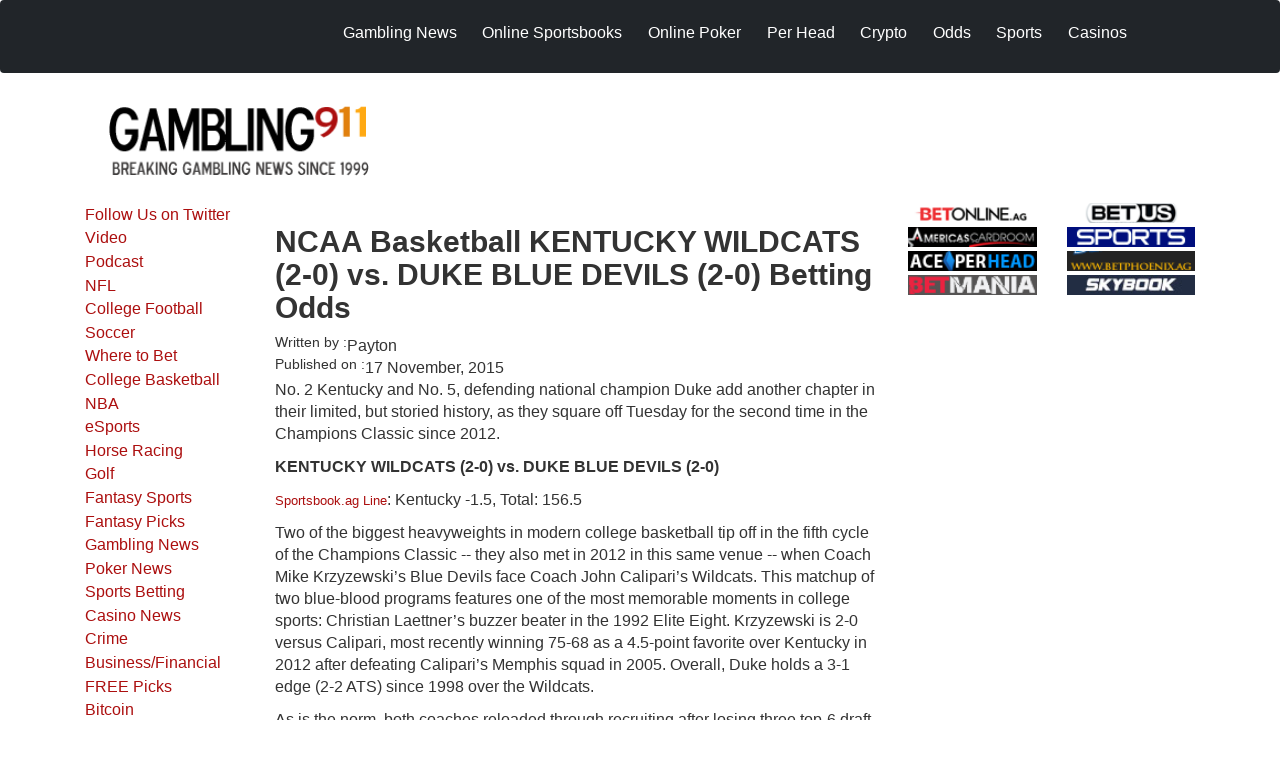

--- FILE ---
content_type: text/html; charset=UTF-8
request_url: https://gambling911.com/sports-handicapping/ncaa-basketball-kentucky-wildcats-2-0-vs-duke-blue-devils-2-0-betting-odds-11171
body_size: 52329
content:
<!DOCTYPE html>
<html lang="en-gb" dir="ltr" prefix="og: https://ogp.me/ns#">
  <head>
    <meta charset="utf-8" />
<meta name="description" content="No. 2 Kentucky and No. 5, defending national champion Duke add another chapter in their limited, but storied history, as they square off Tuesday for the second time in the Champions Classic since 2012. KENTUCKY WILDCATS (2-0) vs. DUKE BLUE DEVILS (2-0) Sportsbook.ag Line: Kentucky -1.5, Total: 156.5" />
<meta name="keywords" content="gambling911.com NCAA Basketball KENTUCKY WILDCATS (2-0) vs. DUKE BLUE DEVILS (2-0) Betting Odds" />
<link rel="canonical" href="https://gambling911.com/sports-handicapping/ncaa-basketball-kentucky-wildcats-2-0-vs-duke-blue-devils-2-0-betting-odds-11171" />
<meta name="robots" content="index, follow" />
<link rel="shortlink" href="https://gambling911.com/node/32971" />
<meta name="rights" content="Costigan Media" />
<meta name="Generator" content="Drupal 10 (https://www.drupal.org)" />
<meta name="MobileOptimized" content="width" />
<meta name="HandheldFriendly" content="true" />
<meta name="viewport" content="width=device-width, initial-scale=1.0" />
<link rel="icon" href="/themes/custom/gambling_911_theme/favicon.ico" type="image/vnd.microsoft.icon" />

    <title>NCAA Basketball KENTUCKY WILDCATS (2-0) vs. DUKE BLUE DEVILS (2-0) Betting Odds</title>

    <meta charset="utf-8">
    <meta name="viewport" content="width=device-width, initial-scale=1">

        <link rel="stylesheet" href="https://fonts.googleapis.com/css2?family=Roboto+Serif:ital,opsz,wght@0,8..144,100..900;1,8..144,100..900&display=swap">

    <link rel="stylesheet" media="all" href="/libraries/drupal-superfish/css/superfish.css?t7467o" />
<link rel="stylesheet" media="all" href="/core/modules/system/css/components/align.module.css?t7467o" />
<link rel="stylesheet" media="all" href="/core/modules/system/css/components/fieldgroup.module.css?t7467o" />
<link rel="stylesheet" media="all" href="/core/modules/system/css/components/container-inline.module.css?t7467o" />
<link rel="stylesheet" media="all" href="/core/modules/system/css/components/clearfix.module.css?t7467o" />
<link rel="stylesheet" media="all" href="/core/modules/system/css/components/details.module.css?t7467o" />
<link rel="stylesheet" media="all" href="/core/modules/system/css/components/hidden.module.css?t7467o" />
<link rel="stylesheet" media="all" href="/core/modules/system/css/components/item-list.module.css?t7467o" />
<link rel="stylesheet" media="all" href="/core/modules/system/css/components/js.module.css?t7467o" />
<link rel="stylesheet" media="all" href="/core/modules/system/css/components/nowrap.module.css?t7467o" />
<link rel="stylesheet" media="all" href="/core/modules/system/css/components/position-container.module.css?t7467o" />
<link rel="stylesheet" media="all" href="/core/modules/system/css/components/reset-appearance.module.css?t7467o" />
<link rel="stylesheet" media="all" href="/core/modules/system/css/components/resize.module.css?t7467o" />
<link rel="stylesheet" media="all" href="/core/modules/system/css/components/system-status-counter.css?t7467o" />
<link rel="stylesheet" media="all" href="/core/modules/system/css/components/system-status-report-counters.css?t7467o" />
<link rel="stylesheet" media="all" href="/core/modules/system/css/components/system-status-report-general-info.css?t7467o" />
<link rel="stylesheet" media="all" href="/core/modules/system/css/components/tablesort.module.css?t7467o" />
<link rel="stylesheet" media="all" href="/core/modules/layout_discovery/layouts/onecol/onecol.css?t7467o" />
<link rel="stylesheet" media="all" href="/libraries/drupal-superfish/style/blue/blue.css?t7467o" />
<link rel="stylesheet" media="all" href="https://cdn.jsdelivr.net/npm/bootstrap@5.3.2/dist/css/bootstrap.min.css" />
<link rel="stylesheet" media="all" href="/themes/custom/gambling_911_theme/src/css/styles.css?t7467o" />

    

      <meta name="msvalidate.01" content="E344B24228D0A42FE1F74DEE498EB6B2" />

      <script>(function(w,d,s,l,i){w[l]=w[l]||[];w[l].push({'gtm.start':
                  new Date().getTime(),event:'gtm.js'});var f=d.getElementsByTagName(s)[0],
                j=d.createElement(s),dl=l!='dataLayer'?'&l='+l:'';j.async=true;j.src=
                'https://www.googletagmanager.com/gtm.js?id='+i+dl;f.parentNode.insertBefore(j,f);
        })(window,document,'script','dataLayer','GTM-MQLF9NT');</script>


  </head>
  <body class="node-32971 node-type--story">
  <!-- Google Tag Manager (noscript) -->
  <noscript><iframe src="https://www.googletagmanager.com/ns.html?id=GTM-MQLF9NT"
                    height="0" width="0" style="display:none;visibility:hidden"></iframe></noscript>
  <!-- End Google Tag Manager (noscript) -->
    <a href="#main-content" class="visually-hidden focusable skip-link">
      Skip to main content
    </a>

    
      <div class="dialog-off-canvas-main-canvas" data-off-canvas-main-canvas>
    

<header class="navbar navbar-expand-lg navbar-dark bg-dark fixed-top">
  <div class="container">
    <div class="row justify-content-center top">
      <div class="logo col-xs-6 col-sm-4 col-md-3 col-lg-2">
                <a class="navbar-brand" href="/" title="Home">
          <img src="/sites/default/files/header logo.png" alt="Home" id="logo">
        </a>
      </div>

      <div class="nav1 d-none d-md-block col-md-9 col-lg-10 mt-3">
        <div class="region region-nav">
          <div class="block block-superfish block--none">
            <div class="block__content">
                            <ul class="nav">
                      


<div  data-component-id="gambling_911_theme:block" class="block block-superfish block-superfishsecondary-menu block--gambling-911-theme-secondarymenu-2">

  
          

            <div class="block__content">
        
<ul id="superfish-secondary-menu" class="menu sf-menu sf-secondary-menu sf-horizontal sf-style-blue navbar-nav me-auto" role="menu" aria-label="Menu">
  

  
  <li id="secondary-menu-menu-link-content15ac24d5-f62c-4575-ae61-a4a6cd8459ca" class="sf-depth-1 nav-item sf-no-children sf-first" role="none">
    
          <a href="/gambling-news.html" title="Gambling and Casino News" class="sf-depth-1 nav-link" role="menuitem">Gambling News</a>
    
    
    
    
      </li>


            
  <li id="secondary-menu-menu-link-content24ab04ac-9293-44fc-bebb-f87a5b4e162d" class="sf-depth-1 nav-item menuparent" role="none">
    
          <a href="/gambling-news/sportsbook-reviews-online-bookmakers-where-bet.html" title="	Sportsbooks" class="sf-depth-1 nav-link menuparent" role="menuitem" aria-haspopup="true" aria-expanded="false">Online Sportsbooks</a>
    
    
    
              <ul role="menu">
      
      

  
  <li id="secondary-menu-menu-link-content7ba6592a-565d-4e23-a5cb-db5ddf8074fa" class="sf-depth-2 nav-item sf-no-children sf-first" role="none">
    
          <a href="/gambling-news/sportsbook-reviews-online-bookmakers-where-bet.html" title="Sportsbook Reviews" class="sf-depth-2 nav-link" role="menuitem">Sportsbook Reviews</a>
    
    
    
    
      </li>


  
  <li id="secondary-menu-menu-link-content061cc81a-89e3-411b-898c-6cdd0c0f3b4d" class="sf-depth-2 nav-item sf-no-children" role="none">
    
          <a href="/Bitcoin-Online-Sportsbook-Reviews.html" class="sf-depth-2 nav-link" role="menuitem">BITCOIN Sportsbook Reviews</a>
    
    
    
    
      </li>


  
  <li id="secondary-menu-menu-link-contentb66c1825-2297-4f83-a67a-f3399bbeaf47" class="sf-depth-2 nav-item sf-no-children" role="none">
    
          <a href="/Find-a-Sportsbook-Near-Me.html" title="With the US Supreme Court ruling to abolish decades long sports betting prohibition back in May, a handful of states have jumped into the fray.  To date, only a few cities within the U.S. have access to land-based sportsbooks. " class="sf-depth-2 nav-link" role="menuitem">Find a Sportsbook Near Me</a>
    
    
    
    
      </li>


  
  <li id="secondary-menu-menu-link-content0c0532ae-5e3c-46b7-9131-8ac0384acff4" class="sf-depth-2 nav-item sf-no-children sf-last" role="none">
    
          <a href="/sportsbook-affiliate-programs.html" title="Sportsbook Affiliate Programs" class="sf-depth-2 nav-link" role="menuitem">Sportsbook Affiliate Programs</a>
    
    
    
    
      </li>



              </ul>
      
    
    
      </li>


            
  <li id="secondary-menu-menu-link-content2558740c-e7f4-45f3-84ff-0b61b5193dc7" class="sf-depth-1 nav-item menuparent" role="none">
    
          <a href="/poker/online-poker-sites.html" title="Online Poker Rooms" class="sf-depth-1 nav-link menuparent" role="menuitem" aria-haspopup="true" aria-expanded="false">Online Poker</a>
    
    
    
              <ul role="menu">
      
      

  
  <li id="secondary-menu-menu-link-contentb7c6114f-cc26-4dda-a734-4d30bb2c7275" class="sf-depth-2 nav-item sf-no-children sf-first" role="none">
    
          <a href="/poker.html" title="Poker News" class="sf-depth-2 nav-link" role="menuitem">Poker News</a>
    
    
    
    
      </li>


  
  <li id="secondary-menu-menu-link-contentd47c2a90-599b-4fbf-a140-3a50e474447b" class="sf-depth-2 nav-item sf-no-children" role="none">
    
          <a href="/poker/online-poker-sites.html" title="Poker Room Reviews online-poker.html" class="sf-depth-2 nav-link" role="menuitem">Poker Room Reviews</a>
    
    
    
    
      </li>



              </ul>
      
    
    
      </li>


            
  <li id="secondary-menu-menu-link-contentf1d4d4bc-24cb-4308-a2bc-61394ba2c057" class="sf-depth-1 nav-item menuparent" role="none">
    
          <a href="/online-sportsbook-review/head-reviews-gambling911com-worldwide-leader-pph-recommendations.html" title="Pay Per Reviews" class="sf-depth-1 nav-link menuparent" role="menuitem" aria-haspopup="true" aria-expanded="false">Per Head</a>
    
    
    
              <ul role="menu">
      
      

  
  <li id="secondary-menu-menu-link-content48acc2ef-6730-4d8c-bdff-f900f84fbfab" class="sf-depth-2 nav-item sf-no-children sf-first" role="none">
    
          <a href="/gambling-news/pay-head.html" title="Pay Per Head News" class="sf-depth-2 nav-link" role="menuitem">Pay Per Head News</a>
    
    
    
    
      </li>


  
  <li id="secondary-menu-menu-link-content1c7f8e02-d817-42ab-916f-81867335f05f" class="sf-depth-2 nav-item sf-no-children sf-last" role="none">
    
          <a href="/online-sportsbook-review/head-reviews-gambling911com-worldwide-leader-pph-recommendations.html" title="" class="sf-depth-2 nav-link" role="menuitem">Per Head Reviews</a>
    
    
    
    
      </li>



              </ul>
      
    
    
      </li>


            
  <li id="secondary-menu-menu-link-content0570668a-a9cf-4e2e-8550-9de24b220c09" class="sf-depth-1 nav-item menuparent" role="none">
    
          <a href="/business-financial/bitcoin.html" title="" class="sf-depth-1 nav-link menuparent" role="menuitem" aria-haspopup="true" aria-expanded="false">Crypto</a>
    
    
    
              <ul role="menu">
      
      

  
  <li id="secondary-menu-menu-link-contentc3c0810a-4853-4900-805c-851b9ae574dd" class="sf-depth-2 nav-item sf-no-children sf-first" role="none">
    
          <a href="/Cryptocurrency-Altcoins-Bitcoin-Gambling-Site-Reviews.html" title="" class="sf-depth-2 nav-link" role="menuitem">Crypto Gaming Directory</a>
    
    
    
    
      </li>


  
  <li id="secondary-menu-menu-link-content0e37958d-3cc4-4d0f-9d19-1903dd3d6a04" class="sf-depth-2 nav-item sf-no-children" role="none">
    
          <a href="/business-financial/bitcoin.html" title="" class="sf-depth-2 nav-link" role="menuitem">Crypto News</a>
    
    
    
    
      </li>


  
  <li id="secondary-menu-menu-link-content6f09e0ad-2b9b-4278-a409-122507ac0ccd" class="sf-depth-2 nav-item sf-no-children" role="none">
    
          <a href="/gambling/crypto-head.html" title="" class="sf-depth-2 nav-link" role="menuitem">Crypto Per Head</a>
    
    
    
    
      </li>


  
  <li id="secondary-menu-menu-link-content2ef38ce8-4194-47c3-aa5a-6ee93f215d03" class="sf-depth-2 nav-item sf-no-children" role="none">
    
          <a href="/crypto-pay-news.html" title="" class="sf-depth-2 nav-link" role="menuitem"> Crypto Pay Per News</a>
    
    
    
    
      </li>


  
  <li id="secondary-menu-menu-link-contentabe5d2e3-35cb-4857-91c3-c21963e42170" class="sf-depth-2 nav-item sf-no-children" role="none">
    
          <a href="/gambling/crytpo-gambling-sites.html" title="" class="sf-depth-2 nav-link" role="menuitem">Crytpo Gambling Sites</a>
    
    
    
    
      </li>


  
  <li id="secondary-menu-menu-link-content3ef3caea-4225-4038-8808-6a2a0a0c2fef" class="sf-depth-2 nav-item sf-no-children sf-last" role="none">
    
          <a href="/Bitcoin-Online-Sportsbook-Reviews.html" title="" class="sf-depth-2 nav-link" role="menuitem">BITCOIN Sportsbook Reviews</a>
    
    
    
    
      </li>



              </ul>
      
    
    
      </li>


  
  <li id="secondary-menu-menu-link-contentfa736c25-a4c9-474b-b947-49f02d16e01b" class="sf-depth-1 nav-item sf-no-children" role="none">
    
          <a href="/lines/live-odds" title="Live Odds and Lines" class="sf-depth-1 nav-link" role="menuitem">Odds</a>
    
    
    
    
      </li>


            
  <li id="secondary-menu-menu-link-content3f72b90c-951f-429f-84d6-de1b8833c03d" class="sf-depth-1 nav-item menuparent" role="none">
    
          <a href="/sports.html" title="Latest Sports News" class="sf-depth-1 nav-link menuparent" role="menuitem" aria-haspopup="true" aria-expanded="false">Sports</a>
    
    
    
              <ul role="menu">
      
      

  
  <li id="secondary-menu-menu-link-content534492d1-0938-4dff-a180-6f6aa12ec96c" class="sf-depth-2 nav-item sf-no-children sf-first" role="none">
    
          <a href="/sports/nfl.html" title="NFL Football" class="sf-depth-2 nav-link" role="menuitem">NFL Football</a>
    
    
    
    
      </li>


  
  <li id="secondary-menu-menu-link-contentcc51298b-8179-4639-bba5-c377fbc26928" class="sf-depth-2 nav-item sf-no-children" role="none">
    
          <a href="/sports/college-football.html" title="College Football" class="sf-depth-2 nav-link" role="menuitem">College Football</a>
    
    
    
    
      </li>


  
  <li id="secondary-menu-menu-link-content2fea5434-f5c9-4b0c-8f3a-29154f0db7e8" class="sf-depth-2 nav-item sf-no-children" role="none">
    
          <a href="/sports/golf.html" title="Golf and 2009 US Open" class="sf-depth-2 nav-link" role="menuitem">Golf</a>
    
    
    
    
      </li>


  
  <li id="secondary-menu-menu-link-contentf8ead742-16ff-4c9a-b069-99e024fff1fb" class="sf-depth-2 nav-item sf-no-children" role="none">
    
          <a href="/sports/horse-racing.html" title="Horse Racing and  2009 Kentucky Derby" class="sf-depth-2 nav-link" role="menuitem">Horse Racing</a>
    
    
    
    
      </li>


  
  <li id="secondary-menu-menu-link-content49eeb16f-fbee-4b51-bea6-44365597066b" class="sf-depth-2 nav-item sf-no-children" role="none">
    
          <a href="/fifa-world-cup.html" class="sf-depth-2 nav-link" role="menuitem">FIFA World Cup</a>
    
    
    
    
      </li>


  
  <li id="secondary-menu-menu-link-contente3d36345-507a-4d7e-992f-6bc243f54ece" class="sf-depth-2 nav-item sf-no-children" role="none">
    
          <a href="/sports/basketball/college-basketball.html" class="sf-depth-2 nav-link" role="menuitem">College Basketball</a>
    
    
    
    
      </li>



              </ul>
      
    
    
      </li>


            
  <li id="secondary-menu-menu-link-content6ab67558-2b32-425b-b353-4c9e66283d84" class="sf-depth-1 nav-item menuparent" role="none">
    
          <a href="/casino-news" title="" class="sf-depth-1 nav-link menuparent" role="menuitem" aria-haspopup="true" aria-expanded="false">Casinos</a>
    
    
    
              <ul role="menu">
      
      

  
  <li id="secondary-menu-menu-link-contentd88dfb21-c4b3-4f81-8a20-46abcff85251" class="sf-depth-2 nav-item sf-no-children sf-first sf-last" role="none">
    
          <a href="/online-casinos-reviews" title="" class="sf-depth-2 nav-link" role="menuitem">Casino Reviews</a>
    
    
    
    
      </li>



              </ul>
      
    
    
      </li>


</ul>

      </div>
      
</div>

  
              </ul>
                          </div>
          </div>
        </div>
      </div>

      <div class="col-xs-6 col-sm-8 hidden-md hidden-lg navbar-header">
        <button class="navbar-toggler" type="button" data-bs-toggle="offcanvas" data-bs-target="#offcanvasNavbar"
          aria-controls="offcanvasNavbar" aria-expanded="false" aria-label="Toggle navigation">
          <span class="navbar-toggler-icon"></span>
        </button>
      </div>

      <div class="col-xs-12 col-sm-12 hidden-md hidden-lg">
        <div id="offcanvasNavbar" class="offcanvas offcanvas-end" tabindex="-1" id="offcanvasNavbar"
          aria-labelledby="offcanvasNavbarLabel">
          <a class="brand d-block" href="/"><img src="/sites/default/files/header logo.png" class=" offcanv img-responsive" alt="Home" id="logo"></a>
                


<div  data-component-id="gambling_911_theme:block" class="block block-system block-system-menu-blocksecondary-menu block--gambling-911-theme-secondarymenu block--system-menu">

  
          

            <div class="block__content">
        


  <ul  data-component-id="gambling_911_theme:nav" class="links navbar-nav">
                                          <li class="nav-item">
                      <a href="/gambling-news.html" title="Gambling and Casino News" class="nav-link" data-drupal-link-system-path="taxonomy/term/4">Gambling News</a>
                  </li>
                                      <li class="nav-item dropdown">
                      <a href="/gambling-news/sportsbook-reviews-online-bookmakers-where-bet.html" title="	Sportsbooks" class="nav-link dropdown-toggle" data-bs-toggle="dropdown" data-bs-auto-close="outside" aria-expanded="false" data-drupal-link-system-path="node/61">Online Sportsbooks</a>
            
  <ul class="dropdown-menu">
          
      
      <li class="dropdown">
                  <a href="/gambling-news/sportsbook-reviews-online-bookmakers-where-bet.html" title="Sportsbook Reviews" class="dropdown-item" data-drupal-link-system-path="node/61">Sportsbook Reviews</a>
              </li>
          
      
      <li class="dropdown">
                  <a href="/Bitcoin-Online-Sportsbook-Reviews.html" class="dropdown-item" data-drupal-link-system-path="node/53724">BITCOIN Sportsbook Reviews</a>
              </li>
          
      
      <li class="dropdown">
                  <a href="/Find-a-Sportsbook-Near-Me.html" title="With the US Supreme Court ruling to abolish decades long sports betting prohibition back in May, a handful of states have jumped into the fray.  To date, only a few cities within the U.S. have access to land-based sportsbooks. " class="dropdown-item" data-drupal-link-system-path="node/47266">Find a Sportsbook Near Me</a>
              </li>
          
      
      <li class="dropdown">
                  <a href="/sportsbook-affiliate-programs.html" title="Sportsbook Affiliate Programs" class="dropdown-item" data-drupal-link-system-path="node/3391">Sportsbook Affiliate Programs</a>
              </li>
      </ul>
                  </li>
                                      <li class="nav-item dropdown">
                      <a href="/poker/online-poker-sites.html" title="Online Poker Rooms" class="nav-link dropdown-toggle" data-bs-toggle="dropdown" data-bs-auto-close="outside" aria-expanded="false" data-drupal-link-system-path="node/95">Online Poker</a>
            
  <ul class="dropdown-menu">
          
      
      <li class="dropdown">
                  <a href="/poker.html" title="Poker News" class="dropdown-item" data-drupal-link-system-path="taxonomy/term/2">Poker News</a>
              </li>
          
      
      <li class="dropdown">
                  <a href="/poker/online-poker-sites.html" title="Poker Room Reviews online-poker.html" class="dropdown-item" data-drupal-link-system-path="node/95">Poker Room Reviews</a>
              </li>
      </ul>
                  </li>
                                      <li class="nav-item">
                      <a href="/online-sportsbook-review/head-reviews-gambling911com-worldwide-leader-pph-recommendations.html" title="Pay Per Reviews" class="nav-link" data-drupal-link-system-path="node/23062">Per Head</a>
                  </li>
                                      <li class="nav-item">
                      <a href="/business-financial/bitcoin.html" title="" class="nav-link" data-drupal-link-system-path="taxonomy/term/294">Crypto</a>
                  </li>
                                      <li class="nav-item">
                      <a href="/lines/live-odds" title="Live Odds and Lines" class="nav-link" data-drupal-link-system-path="node/70126">Odds</a>
                  </li>
                                      <li class="nav-item dropdown">
                      <a href="/sports.html" title="Latest Sports News" class="nav-link dropdown-toggle" data-bs-toggle="dropdown" data-bs-auto-close="outside" aria-expanded="false" data-drupal-link-system-path="taxonomy/term/1">Sports</a>
            
  <ul class="dropdown-menu">
          
      
      <li class="dropdown">
                  <a href="/sports/nfl.html" title="NFL Football" class="dropdown-item" data-drupal-link-system-path="taxonomy/term/19">NFL Football</a>
              </li>
          
      
      <li class="dropdown">
                  <a href="/sports/college-football.html" title="College Football" class="dropdown-item" data-drupal-link-system-path="taxonomy/term/20">College Football</a>
              </li>
          
      
      <li class="dropdown">
                  <a href="/sports/golf.html" title="Golf and 2009 US Open" class="dropdown-item" data-drupal-link-system-path="taxonomy/term/12">Golf</a>
              </li>
          
      
      <li class="dropdown">
                  <a href="/sports/horse-racing.html" title="Horse Racing and  2009 Kentucky Derby" class="dropdown-item" data-drupal-link-system-path="taxonomy/term/22">Horse Racing</a>
              </li>
          
      
      <li class="dropdown">
                  <a href="/fifa-world-cup.html" class="dropdown-item" data-drupal-link-system-path="taxonomy/term/231">FIFA World Cup</a>
              </li>
          
      
      <li class="dropdown">
                  <a href="/sports/basketball/college-basketball.html" class="dropdown-item">College Basketball</a>
              </li>
      </ul>
                  </li>
                                      <li class="nav-item">
                      <a href="/casino-news" title="" class="nav-link" data-drupal-link-system-path="taxonomy/term/323">Casinos</a>
                  </li>
            </ul>





      </div>
      
</div>

  
        </div>
      </div>
    </div>
  </div>
</div>


<header id="header" class="header container mt-4">
  <div class="row topheader d-block">
    <div class="logotop col-12 col-sm-5 col-md-4">
                  <div class="region region-header-logo">
                  


<div  data-component-id="gambling_911_theme:block" class="block block-system block-system-branding-block block--gambling-911-theme-sitebranding block--system-branding">

  
          

      
  <a href="/" class="navbar-brand d-inline-flex align-items-center" >
          <div class="navbar-brand__logo">
                      <img src="/sites/default/files/logo_0.png" width="260px"  alt="Gambling911.com logo" />

              </div>

            </a>

  
</div>

  
          </div>
              </a>
    </div>

    <div class="bannertop col-xs-12 col-sm-7 col-md-8 img-responsive mt-5">
                    


<div  data-component-id="gambling_911_theme:block" class="block block-ad-manager block-revive-728-90 block--gambling-911-theme-revive72890ad">

  
          

            <div class="block__content">
        <ins data-revive-zoneid="3" data-revive-id="28a1ee1f20a6dc27c2baf42462f28355"></ins>

      </div>
      
</div>

  
          </div>
  </div>
</header>
<div id="main-wrapper">
  <div id="main" class="main">
    <div id="content" class="container">
      <div class="row">
        
        <!-- Left Sidebar -->
        <div class="sidea col-xs-12 col-sm-12 col-md-2">
          <div class="inside">
                  


<div  data-component-id="gambling_911_theme:block" class="block block-system block-system-menu-blockmenu-side-menu block--gambling-911-theme-sidemenu block--system-menu">

  
          

            <div class="block__content">
        


  <ul  data-component-id="gambling_911_theme:nav" class="links navbar-nav">
                                          <li class="nav-item">
                      <a href="https://twitter.com/gambling911" title="Follow Us on Twitter" class="nav-link">Follow Us on Twitter</a>
                  </li>
                                      <li class="nav-item">
                      <a href="/video.html" title="" class="nav-link" data-drupal-link-system-path="taxonomy/term/237">Video</a>
                  </li>
                                      <li class="nav-item">
                      <a href="/podcast.html" title="Gambling911 Podcast latest sports betting and gambling news" class="nav-link" data-drupal-link-system-path="taxonomy/term/329">Podcast</a>
                  </li>
                                      <li class="nav-item">
                      <a href="/sports/nfl.html" title="NFL News and Odds" class="nav-link" data-drupal-link-system-path="taxonomy/term/19">NFL</a>
                  </li>
                                      <li class="nav-item">
                      <a href="/sports/college-football.html" title="College Football Betting, Latest NCAA Football Odds" class="nav-link" data-drupal-link-system-path="taxonomy/term/20">College Football</a>
                  </li>
                                      <li class="nav-item">
                      <a href="/sports/soccer.html" class="nav-link">Soccer</a>
                  </li>
                                      <li class="nav-item">
                      <a href="/gambling-news/sportsbook-reviews-online-bookmakers-where-bet.html" title="Where to Bet and Sportsbook Reviews - Online Bookmakers " class="nav-link" data-drupal-link-system-path="node/61">Where to Bet</a>
                  </li>
                                      <li class="nav-item">
                      <a href="/sports/basketball/college-basketball.html" class="nav-link">College Basketball</a>
                  </li>
                                      <li class="nav-item">
                      <a href="/sports/basketball/nba.html" class="nav-link">NBA</a>
                  </li>
                                      <li class="nav-item">
                      <a href="/esports.html" title="" class="nav-link" data-drupal-link-system-path="taxonomy/term/322">eSports</a>
                  </li>
                                      <li class="nav-item">
                      <a href="/sports/horse-racing.html" title="Horse Racing Belmont Stakes" class="nav-link" data-drupal-link-system-path="taxonomy/term/22">Horse Racing</a>
                  </li>
                                      <li class="nav-item">
                      <a href="/sports/golf.html" title="" class="nav-link" data-drupal-link-system-path="taxonomy/term/12">Golf</a>
                  </li>
                                      <li class="nav-item">
                      <a href="/fantasy-sports.html" class="nav-link">Fantasy Sports</a>
                  </li>
                                      <li class="nav-item">
                      <a href="/fantasy-sports/fantasy-picks.html" title="Fantasy Sports Picks" class="nav-link" data-drupal-link-system-path="taxonomy/term/307">Fantasy Picks</a>
                  </li>
                                      <li class="nav-item">
                      <a href="/gambling-news.html" title="Gambling News" class="nav-link" data-drupal-link-system-path="taxonomy/term/4">Gambling News</a>
                  </li>
                                      <li class="nav-item">
                      <a href="/poker.html" title="Poker News" class="nav-link" data-drupal-link-system-path="taxonomy/term/2">Poker News</a>
                  </li>
                                      <li class="nav-item">
                      <a href="/gambling-news/sportsbook-news/sports-betting.html" class="nav-link">Sports Betting</a>
                  </li>
                                      <li class="nav-item">
                      <a href="/casino-news" title="" class="nav-link" data-drupal-link-system-path="taxonomy/term/323">Casino News</a>
                  </li>
                                      <li class="nav-item">
                      <a href="/crime.html" class="nav-link">Crime</a>
                  </li>
                                      <li class="nav-item">
                      <a href="/business-financial.html" class="nav-link" data-drupal-link-system-path="taxonomy/term/5">Business/Financial</a>
                  </li>
                                      <li class="nav-item">
                      <a href="/sports-handicapping.html" title="" class="nav-link" data-drupal-link-system-path="taxonomy/term/292">FREE Picks</a>
                  </li>
                                      <li class="nav-item">
                      <a href="/business-financial/bitcoin.html" title="Bitcoin" class="nav-link" data-drupal-link-system-path="taxonomy/term/294">Bitcoin</a>
                  </li>
                                      <li class="nav-item">
                      <a href="/politics.html" title="Political News" class="nav-link" data-drupal-link-system-path="taxonomy/term/3">Politics</a>
                  </li>
                                      <li class="nav-item">
                      <a href="/sports/nhl.html" class="nav-link">Hockey</a>
                  </li>
                                      <li class="nav-item">
                      <a href="/online-casinos-news" title="" class="nav-link" data-drupal-link-system-path="taxonomy/term/7">Online Casino</a>
                  </li>
                                      <li class="nav-item">
                      <a href="/sports/baseball.html" title="" class="nav-link" data-drupal-link-system-path="taxonomy/term/21">Baseball</a>
                  </li>
                                      <li class="nav-item">
                      <a href="/poker/online-poker-sites.html" title="Poker Room Reviews online-poker.html" class="nav-link" data-drupal-link-system-path="node/95">Poker Room Reviews</a>
                  </li>
                                      <li class="nav-item">
                      <a href="/gambling-news/discover-gambling.html" title="" class="nav-link" data-drupal-link-system-path="taxonomy/term/298">Discover Gambling</a>
                  </li>
                                      <li class="nav-item">
                      <a href="/auther/thomas-somach" class="nav-link" data-drupal-link-system-path="auther/thomas-somach">Thomas Somach</a>
                  </li>
            </ul>





      </div>
      
</div>

  
          </div>
        </div>

        <!-- Main Content + Right Sidebar -->
        <div class="col-xs-12 col-sm-12 col-md-10">
          <div class="row">
            
            <!-- Main Content -->
            <div class="featurednews col-xs-12 col-sm-8">
              <div class="inside">
                                  <div class="page-header-block">
                                          <div class="panel-pane pane-page-title">
                        <h1 class="pane-title">NCAA Basketball KENTUCKY WILDCATS (2-0) vs. DUKE BLUE DEVILS (2-0) Betting Odds</h1>
                      </div>
                    
                                          <div class="page-image">
                        
                      </div>
                    
                    <div class="page-content">
                            <div data-drupal-messages-fallback class="hidden"></div>


<div  data-component-id="gambling_911_theme:block" class="block block-system block-system-main-block block--gambling-911-theme-content block--system-main">

  
          

            <div class="block__content">
        



<article  data-history-node-id="32971" data-component-id="gambling_911_theme:node" class="node node--promoted story story--full node--full node--story--full view-mode--full">
      
  
        
      
  
            <footer>
        <div  class="author">
          

          Submitted by 
<span>Payton</span>
 on 
<span>
<time  datetime="2015-11-17T14:43:44-05:00" title="Tuesday, November 17, 2015 - 14:43">17  November,  2015</time>
</span>

        </div>
      </footer>
      
  <div  class="node__content">
            <div class="layout layout--onecol">
    <div  class="layout__region layout__region--content">
      


<div  data-component-id="gambling_911_theme:block" class="block block-layout-builder block-field-blocknodestoryuid">

  
            

  <h2  class="block__title">
                  Written by : 
            </h2>
        

            <div class="block__content">
        
<span>Payton</span>

      </div>
      
</div>



<div  data-component-id="gambling_911_theme:block" class="block block-layout-builder block-field-blocknodestorycreated">

  
            

  <h2  class="block__title">
                  Published on :
            </h2>
        

            <div class="block__content">
        
<span>
<time  datetime="2015-11-17T14:43:44-05:00" title="Tuesday, November 17, 2015 - 14:43">17  November,  2015</time>
</span>

      </div>
      
</div>



<div  data-component-id="gambling_911_theme:block" class="block block-layout-builder block-field-blocknodestorybody">

  
          

            <div class="block__content">
        


            <div  data-component-id="gambling_911_theme:field" class="field field--name-body field--type-text-with-summary field--label-hidden field--item"><p>No. 2 Kentucky and No. 5, defending national champion Duke add another chapter in their limited, but storied history, as they square off Tuesday for the second time in the Champions Classic since 2012.</p>

<div>
<p><strong>KENTUCKY WILDCATS (2-0) vs. DUKE BLUE DEVILS (2-0)</strong></p>

<p><a href="https://www.sportsbook.ag/sbk/sportsbook4/home.sbk" style="font-size: 13px;">Sportsbook.ag Line</a>: Kentucky -1.5, Total: 156.5</p>
</div>

<p>Two of the biggest heavyweights in modern college basketball tip off in the fifth cycle of the Champions Classic -- they also met in 2012 in this same venue -- when Coach Mike Krzyzewski’s Blue Devils face Coach John Calipari’s Wildcats. This matchup of two blue-blood programs features one of the most memorable moments in college sports: Christian Laettner’s buzzer beater in the 1992 Elite Eight. Krzyzewski is 2-0 versus Calipari, most recently winning 75-68 as a 4.5-point favorite over Kentucky in 2012 after defeating Calipari’s Memphis squad in 2005. Overall, Duke holds a 3-1 edge (2-2 ATS) since 1998 over the Wildcats.</p>

<p>As is the norm, both coaches reloaded through recruiting after losing three top-6 draft picks in Karl-Anthony Towns and Willie Cauley Stein for Kentucky and Jahlil Okafor for Duke. These Tuesday combatants are on a short list of programs who can stay in the top-five of preseason polls while relying on the successes of “one-and-done” freshmen.</p>

<p>The defending national champion Blue Devils will look to repeat their sterling non-conference performance from last season (19-0 SU, 14-5 ATS). The Wildcats famously went undefeated SU last season until succumbing to a relentless Wisconsin squad in the Final Four. While that was their only non-conference loss of the season, they did struggle to cover consistently against non-SEC opponents (9-9 ATS) albeit against spreads that predominantly had Kentucky as overwhelming favorites.</p>

<p>Current NBA-ers Nerlens Noel, Willie Cauley-Stein and Archie Goodwin were key names for Kentucky the last time they played the Blue Devils in 2012, but the leading scorer for the Wildcats that night was then-freshman, now-senior PF Alex Poythress (5.5. PPG, 3.8 RPG), who scored 20 points. The player once talked about as a lottery pick, Poythress has a large leadership role, but has only 5.5 PPG and 5.0 RPG in 16.0 MPG in two games this season. The Wildcats in the headlines will, unsurprisingly, be three universally lauded freshmen (F Skal Labissiere, G Jamal Murray, and G Isaiah Briscoe).</p>

<p>Labissiere (17.5 PPG, 77% FG, 5.0 RPG, 3.0 BPG) is mentioned as a lock for a lottery pick and possibly the top pick overall. Murray (13.5 PPG, 5.0 APG, 4.0 RPG, 2.0 SPG) has the innate scoring skills and size of an NBA-ready off-guard. Briscoe (11 points, 12 rebounds on Saturday) is a fearless metro New York product built like an NFL running back at 6-foot-3, 202 pounds.</p>

<p>That said, Kentucky's most indispensable player and on-floor leader will be diminutive sophomore G Tyler Ulis (8.5 PPG, 4.5 RPG, 3.5 APG). Ulis is a natural pass-first guard who dented a star-studded roster for 24 minutes per game last season, but has already logged 68 minutes over two lopsided wins. As Calipari’s rotations were famous for finding playing time for 10 players in 2014-15, Ulis will most definitely get all the work he can handle this time around.</p>

<p>Flying under the radar is junior F Marcus Lee (11.0 PPG, 8.0 RPG, 3.0 BPG), who will need to fill big shoes around the rim for the departed Towns and Cauley-Stein. Calipari doesn’t expect Lee to make a huge dent in the scoring column, but does expect Lee to prevent Kentucky’s dominant defense from 2014-15 from dropping off too steeply. There’s not much doubt that the Wildcats will still be able to score, but their ability to maintain their suffocating defense will determine how effective Duke will be Tuesday evening.</p>

<p>While Jahlil Okafor, Justise Winslow, and Tyus Jones are indeed gone, and the Blue Devils aren’t quite as well-versed in replacing “one-and-done’s” as Kentucky is, Duke has done well to re-stock the cupboard and prime itself for a title defense. It will be tough for the Blue Devils to regain the offensive wizardry they exhibited for large stretches last season (79.3 PPG, 6<sup>th</sup> NCAA; 50.2% FG, 3<sup>rd</sup> in nation).</p>

<p>As good as lottery picks Okafor and Winslow were, the lack of a true point guard to fill Jones’ spot in the lineup might be the biggest hurdle to this current team. Duke was 13<sup>th</sup> in the nation in assist-to-turnover ratio, and Jones also was extremely clutch late in close games. Looking to take over for Jones is another promising sophomore, G Grayson Allen (27.0 PPG, 4.0 RPG, 4.0 APG), who is a player widely expect to flourish (like Ulis) with a bigger role. Allen famously exploded in the national title game with 16 points against Wisconsin and has made 16-of-31 FG (5-of-12 threes) and 17-of-18 FT so far this season. While not a natural point guard, Krzyzewski knows he has to create more opportunities for the explosive Allen to put his talents to use.</p>

<p>Flanking Allen in the starting lineup will be highly-touted freshman F Brandon Ingram (18.0 PPG, 4.0 RPG), a lanky and smooth scoring forward in a Kevin Durant-esque mold. Ingram, along with returnees, C Marshall Plumlee (6.0 PPG, 8.5 RPG) and F Amile Jefferson (15.0 PPG, 11.5 RPG) provide for a promising frontcourt. Jefferson has made 12-of-18 FG (67%) this season and has more offensive rebounds (13) than defensive boards (10).</p>

<p>Steady junior G Matt Jones (14.5 PPG, 65% FG) looks ahead to consistent starting minutes for the Blue Devils as well, but will be pushed by freshmen sharpshooting lefty, G Luke Kennard (10.0 PPG, 53% FG), and freshman G Derryck Thornton (4.5 PPG, 4.0 RPG, 3.5 APG), who is the only “true point guard” on the roster. Thornton is about the only player on the team struggling with his shot, as Duke is knocking down 50% FG and 37% threes despite Thornton making only 18% FG (3-of-17) and 1-of-6 threes.</p>

<p>&nbsp;</p>

<p>&nbsp;</p>

<p>&nbsp;</p>
</div>
      
      </div>
      
</div>



<div  data-component-id="gambling_911_theme:block" class="block block-layout-builder block-field-blocknodestorytaxonomy-vocabulary-1">

  
          

            <div class="block__content">
        


      <div  data-component-id="gambling_911_theme:field" class="field field--name-taxonomy-vocabulary-1 field--type-entity-reference field--label-hidden field--items">
              <div  class="field__item"><a href="/sports/basketball/college-basketball.html" hreflang="en">College Basketball</a></div>
              <div  class="field__item"><a href="/sports/basketball.html" hreflang="en">Basketball</a></div>
          </div>
  
      </div>
      
</div>

    </div>
  </div>

      </div>
</article>

      </div>
      
</div>

  
                    </div>
                  </div>
                              </div>
            </div>

            <!-- Right Sidebar -->
            <div class="sponsortop newsblocks col-xs-12 col-sm-4">
                    


<div  class="block--type-basic block block-block-content block-block-content2de4fdf5-a51e-46bb-abc8-fe289db0d0ff block--basic block--gambling-911-theme-buttonbanners" data-component-id="gambling_911_theme:block">

  
          

            <div class="block__content">
        


            <div  data-component-id="gambling_911_theme:field" class="field field--name-body field--type-text-with-summary field--label-hidden field--item"><div class="bannerbuttons"><div class="adsblock row A2O4W8X6IK"><div class="leftads col-xs-6"><p><a href="https://record.commissionkings.ag/_WtlwkeVC-OOZM7hnoUx_dWNd7ZgqdRLk/1" target="_blank"><img src="/sites/default/files/betonline-smalllogo.png" alt="betonline" width="116" height="18" loading="lazy"> </a><a href="https://record.secure.acraffiliates.com/_vJziJ-Kei046zoCUKQyOkzYoXWMI1geO/1/" target="_blank"><img src="/sites/default/files/ACR-logobutton_0.jpg" alt="america card room sponsor" width="116" height="18" loading="lazy"> </a><a href="https://www.aceperhead.com/?CMPID=RzkxMQ%3D%3D" target="_blank"><img src="/sites/default/files/images/acelogo_116x18.png" alt="Ace Per Head" width="116" height="18" loading="lazy"> </a><a href="https://affiliatesvc.betmania.ag/acn?trk=NDYxNzlfMTIzMjFfTA==&amp;&amp;cmpgnCd=" target="_Blank"><img src="/sites/default/files/betmania-button%20%281%29.png" alt="BetMania" width="116" height="18" loading="lazy">&nbsp;</a></p></div><div class="rightads col-xs-6 A2O4W8X6IK"><p><a href="https://record.revmasters.com/_ZvdkqjISoXHUOsjNOfgKeWNd7ZgqdRLk/1/" target="_blank"><img src="/sites/default/files/betus18.png" alt="Betus" width="116" height="18" loading="lazy"> </a><a href="https://record.commissionkings.ag/_WtlwkeVC-OPk9mx2SfmU_WNd7ZgqdRLk/1/" target="_blank"><img src="/sites/default/files/SG-logo-gif_80185-blue.gif" alt="sportsbetting" width="116" height="18" loading="lazy"> </a><a href="https://affiliatesvc.betphoenix.ag/acn?trk=NDYxNDdfMTIzMTZfTA==&amp;&amp;cmpgnCd=" target="_Blank"><img src="/sites/default/files/Betphoenixlogo_0.gif" alt="betphenix" width="116" height="18" loading="lazy"> </a><a href="https://affiliatesvc.skybook.ag/acn?trk=NDYxNzhfMTIzMjBfTA==&amp;&amp;cmpgnCd=" target="_Blank"><img src="/sites/default/files/SKbook116.jpg" alt="skybook" width="116" height="18" loading="lazy">&nbsp;</a></p></div></div></div></div>
      
      </div>
      
</div>



<div  class="block--type-basic block block-block-content block-block-contentb052e01a-22e6-468d-9ce4-553237326cb7 block--basic block--gambling-911-theme-banner300" data-component-id="gambling_911_theme:block">

  
          

            <div class="block__content">
        


            <div  data-component-id="gambling_911_theme:field" class="field field--name-body field--type-text-with-summary field--label-hidden field--item"><div class="banner300"><ins data-revive-zoneid="11" data-revive-id="28a1ee1f20a6dc27c2baf42462f28355"></ins>
<script async src="//ads.boobwa.com/www/delivery/asyncjs.php"></script></div>
</div>
      
      </div>
      
</div>

  
            </div>

          </div>
        </div>
      </div>
    </div>
  </div>
</div>
<footer id="footer" class="footer mt-auto" role="footer">
   <div class="container-fluid">
            


<div  data-component-id="gambling_911_theme:block" class="block block-superfish block-superfishmenu-footer block--gambling-911-theme-contactus-2">

  
          

            <div class="block__content">
        
<ul id="superfish-menu-footer" class="menu sf-menu sf-menu-footer sf-horizontal sf-style-blue" role="menu" aria-label="Menu">
  

  
  <li id="menu-footer-menu-link-contente17d66d3-5372-4d38-8f19-193bbfaaf2f3" class="sf-depth-1 sf-no-children sf-first" role="none">
    
          <a href="/gambling-news/about-us.html" title="" class="sf-depth-1" role="menuitem">About Us</a>
    
    
    
    
      </li>


  
  <li id="menu-footer-menu-link-contentae064898-db6d-4527-92b7-f4a003cbf306" class="sf-depth-1 sf-no-children" role="none">
    
          <a href="/advertising-options" title="" class="sf-depth-1" role="menuitem">Advertise</a>
    
    
    
    
      </li>


  
  <li id="menu-footer-menu-link-content063ab25d-2b85-4e1c-9802-5513aee5b8ac" class="sf-depth-1 sf-no-children" role="none">
    
          <a href="/company-marketing/gambling911com-website-terms-service.html" title="Gambling911.com Website Terms of Service" class="sf-depth-1" role="menuitem">Terms &amp; Conditions</a>
    
    
    
    
      </li>


  
  <li id="menu-footer-menu-link-contenta8f7f650-c33c-4e7e-bf01-02b8a13a4ef7" class="sf-depth-1 sf-no-children" role="none">
    
          <a href="/company-marketing/disclosure.html" title="" class="sf-depth-1" role="menuitem">Disclosure Notice</a>
    
    
    
    
      </li>


  
  <li id="menu-footer-menu-link-content75ba40d2-fb77-445e-b326-69ea439e9fbb" class="sf-depth-1 sf-no-children" role="none">
    
          <a href="/company-marketing/copyright-notice.html" title="Copyright Notice" class="sf-depth-1" role="menuitem">Copyright</a>
    
    
    
    
      </li>


  
  <li id="menu-footer-menu-link-contentbfb2f49e-c974-4a61-9961-2dbd476bde40" class="sf-depth-1 sf-no-children" role="none">
    
          <a href="/" title="" class="sf-depth-1" role="menuitem">Home</a>
    
    
    
    
      </li>


</ul>

      </div>
      
</div>

  
   </div>
   <div class="container">
            


<div  class="block--type-basic block block-block-content block-block-content0187339a-fc7e-4d06-952d-00812837c50d block--basic block--gambling-911-theme-footermessage" data-component-id="gambling_911_theme:block">

  
          

            <div class="block__content">
        


            <div  data-component-id="gambling_911_theme:field" class="field field--name-body field--type-text-with-summary field--label-hidden field--item"><div>Gambling911 is an independent information service not affiliated with any casino, poker room or online sportsbook. Warning: You must ensure you meet all age and other regulatory requirements before entering a casino or placing a wager. There are hundreds of jurisdictions in the world with Internet access and hundreds of different games and online gambling opportunities available on the Internet. Do not assume that Internet gaming sites are in compliance with the rules and regulations of every jurisdiction from which they accept players. YOU are responsible for determining if it is legal for YOU to play any particular game or place any particular wager under the laws of the jurisdiction where you are located.&nbsp;Refer to Our Advisories in the Sportsbook Review section of this site.</div>
</div>
      
      </div>
      
</div>

  
      <small class="copyright float-start">
        © 2026 Gambling911.com / LNwebworks
      </small>
      <small class="float-end">
        <a href="#top" class="text-light">Back to Top</a>
      </small>
   </div>
</footer>

  </div>

    

    <script type="application/json" data-drupal-selector="drupal-settings-json">{"path":{"baseUrl":"\/","pathPrefix":"","currentPath":"node\/32971","currentPathIsAdmin":false,"isFront":false,"currentLanguage":"en-gb","themeUrl":"themes\/custom\/gambling_911_theme"},"pluralDelimiter":"\u0003","suppressDeprecationErrors":true,"superfish":{"superfish-menu-footer":{"id":"superfish-menu-footer","sf":{"animation":{"opacity":"show"},"speed":"fast","autoArrows":false,"dropShadows":false},"plugins":{"smallscreen":{"cloneParent":0,"mode":"window_width","title":"Contact Us"},"supposition":true,"supersubs":true}},"superfish-secondary-menu":{"id":"superfish-secondary-menu","sf":{"animation":{"opacity":"show","height":"show"},"speed":"fast","autoArrows":false,"dropShadows":true},"plugins":{"touchscreen":{"behaviour":0,"disableHover":0,"cloneParent":0,"mode":"always_active"},"smallscreen":{"cloneParent":0,"mode":"window_width","title":"Secondary menu"},"supposition":true,"supersubs":true}}},"user":{"uid":0,"permissionsHash":"6e4c692142abad6e52ba7f55941fdd7377d508e6919aefb726b2ba038d7ea4af"}}</script>
<script src="/core/assets/vendor/jquery/jquery.min.js?v=3.7.1"></script>
<script src="/core/assets/vendor/once/once.min.js?v=1.0.1"></script>
<script src="/sites/default/files/languages/en-gb_ngcTdrkSF4B7NuGJ8fZ1UCZKDvdWAVLbKXlrwnILcMI.js?t7467o"></script>
<script src="/core/misc/drupalSettingsLoader.js?v=10.5.6"></script>
<script src="/core/misc/drupal.js?v=10.5.6"></script>
<script src="/core/misc/drupal.init.js?v=10.5.6"></script>
<script src="//ads.boobwa.com/www/delivery/asyncjs.php" async></script>
<script src="/themes/custom/gambling_911_theme/src/js/main.script.js?v=1.x"></script>
<script src="https://cdn.jsdelivr.net/npm/bootstrap@5.3.3/dist/js/bootstrap.bundle.min.js"></script>
<script src="/modules/contrib/superfish/js/superfish.js?v=2.0"></script>
<script src="/libraries/drupal-superfish/superfish.js?t7467o"></script>
<script src="/libraries/drupal-superfish/jquery.hoverIntent.minified.js?t7467o"></script>
<script src="/libraries/drupal-superfish/sfsmallscreen.js?t7467o"></script>
<script src="/libraries/drupal-superfish/supersubs.js?t7467o"></script>
<script src="/libraries/drupal-superfish/supposition.js?t7467o"></script>
<script src="/libraries/drupal-superfish/sftouchscreen.js?t7467o"></script>


      <!-- HitsLink.com tracking script -->
      <script type="text/javascript" id="wa_u" defer></script>
      <script type="text/javascript" async>//<![CDATA[
        var wa_pageName=location.pathname;    // customize the page name here;
        wa_account="ACABB6B1B8BCBC"; wa_location=22;
        wa_MultivariateKey = '';    //  Set this variable to perform multivariate testing
        var wa_c=new RegExp('__wa_v=([^;]+)').exec(document.cookie),wa_tz=new Date(),
                wa_rf=document.referrer,wa_sr=location.search,wa_hp='http'+(location.protocol=='https:'?'s':'');
        if(top!==self){wa_rf=top.document.referrer;wa_sr=top.location.search}
        if(wa_c!=null){wa_c=wa_c[1]}else{wa_c=wa_tz.getTime();
          document.cookie='__wa_v='+wa_c+';path=/;expires=1/1/'+(wa_tz.getUTCFullYear()+2);}wa_img=new Image();
        wa_img.src=wa_hp+'://counter.hitslink.com/statistics.asp?v=1&s=22&eacct='+wa_account+'&an='+
                escape(navigator.appName)+'&sr='+escape(wa_sr)+'&rf='+escape(wa_rf)+'&mvk='+escape(wa_MultivariateKey)+
                '&sl='+escape(navigator.systemLanguage)+'&l='+escape(navigator.language)+
                '&pf='+escape(navigator.platform)+'&pg='+escape(wa_pageName)+'&cd='+screen.colorDepth+'&rs='+escape(screen.width+
                        ' x '+screen.height)+'&je='+navigator.javaEnabled()+'&c='+wa_c+'&tks='+wa_tz.getTime()
        ;document.getElementById('wa_u').src=wa_hp+'://counter.hitslink.com/track.js';//]]>
      </script>
  </body>
</html>